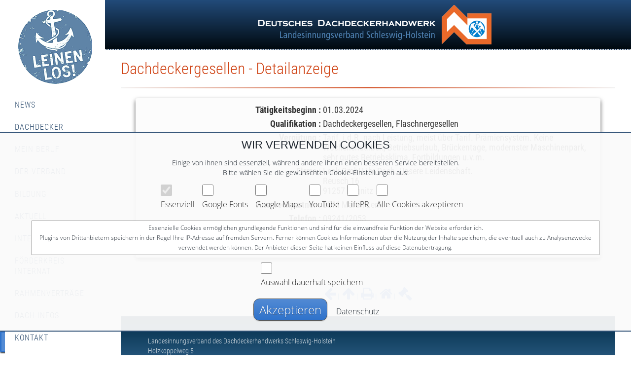

--- FILE ---
content_type: text/html
request_url: https://www.dachdecker-sh.de/index.php?hkpin=&ukpin=&action=55&id=1187&liv=02&anid=&livtxt=LIV%20Bayern
body_size: 3423
content:

<!DOCTYPE html>
<html>
<head>
<meta charset="utf-8">
<meta name="viewport" content="width=device-width, initial-scale=1">
<meta name="generator" content="interatmedia gmbh & co. kg">
<meta name="author" content="interatmedia gmbh & co. kg">
<meta name="publisher" content="interatmedia gmbh & co. kg - http://www.interatmedia.de">
<meta name="keywords" content="dachdecker,  dachdeckerhandwerk, landesinnungsverband, schleswig-holstein, kiel, handwerk, Verband, Handwerk, Steildach, Flachdach, Metall, Abdichtung, Reet, Begr�nung, Solar, Photovoltaik, Fassade, Holzbau, Trockenbau, Regeln, Bauwerksabdichtung, Umwelt, Dach, Wand, Abdichtungstechnik">
<meta name="description" content="Landesinnungsverband des Dachdeckerhandwerks Schleswig-Holstein">
<meta name="company" content="Landesinnungsverband des Dachdeckerhandwerks Schleswig-Holstein">
<meta name="page-topic" content="Wirtschaft">
<meta name="reply-to" content="sumamail@web.de">
<meta name="language" content="deutsch">
<meta name="distribution" content="global">
<meta name="robots" content="index, follow, all">
<meta name="revisit-after" content="30">

<meta name="geo.placename" content="Holzkoppelweg 5, 24118 Kiel, Deutschland" />
<meta name="geo.position" content="54.3349000;10.1123400" />
<meta name="geo.region" content="DE-Schleswig-Holstein" />
<meta name="ICBM" content="54.3349000, 10.1123400" />

<meta name="apple-mobile-web-app-title" content="LIV DD SH">
<meta name="mobile-web-app-capable" content="yes">
<meta name="apple-mobile-web-app-capable" content="yes">
<meta name="apple-mobile-web-app-status-bar-style" content="black">

<link rel="canonical" href='http://www.dachdecker-sh.de/index.php?hkpin=&ukpin=&action=55&id=1187&liv=02&anid=&livtxt=LIV%20Bayern' />

<title>Landesinnungsverband des Dachdeckerhandwerks Schleswig-Holstein</title>

<link rel="stylesheet" href="font-awesome/css/font-awesome.min.css">
<link href="css/fonts.css" rel="stylesheet" type="text/css" />
<link href="css/iam_cookie.css" rel="stylesheet" type="text/css" />
<link href="css/lity.min.css" rel="stylesheet" type="text/css"/>

<link rel="stylesheet" type="text/css" href="css/normalize.css">
<link rel="stylesheet" type="text/css" href="css/webflow.css">
<link rel="stylesheet" type="text/css" href="css/ddsh_v01.webflow.css">
<link rel="stylesheet" type="text/css" href="css/style.css">
<link rel="stylesheet" type="text/css" href="css/iamstyle.css">

<script src="js/libs/modernizr.min.js"></script>

<link rel="shortcut icon" href="favicon.ico" />
<link rel="icon" href="favicon.ico" type="image/ico" />
<link rel="shortcut icon" href="favicon.ico" type="image/x-icon" />

<link rel="apple-touch-icon-precomposed" sizes="114x114" href="apple-touch-icon-114x114.png" />
<link rel="apple-touch-icon-precomposed" sizes="72x72" href="apple-touch-icon-72x72.png" />
<link rel="apple-touch-icon-precomposed" href="apple-touch-icon-57x57.png" />
<link rel="apple-touch-icon" href="apple-touch-icon.png" />

</head>
<body><a name="top"></a>
  <div class="w-row">
    <div class="w-col w-col-2 w-col-stack">

                <div>

        <div class="blank">
        <br />
        &nbsp;&nbsp;&nbsp;&nbsp;&nbsp;&nbsp;&nbsp;&nbsp;&nbsp;<a href="index.html"><img src="but_leinenlos.png" title="Startseite anzeigen" /></a>
        <br /><br />
        </div>

        <div class="affix">
                    <div class="navbar span3">
                        <div class="navbar-inner">
                            <a class="btn btn-navbar" data-target=".nav-collapse" data-toggle="collapse">
                                <i class="icon-reorder"></i>
                            </a>

                            <nav class="nav-collapse collapse">

                                <ul class="nav">
                                 <li class="nav-home active"><a href="news.html" title="NEWS">NEWS</a></li><li class="nav-home active"><a href="dachdecker.html" title="DACHDECKER">DACHDECKER</a></li><li class="nav-home active"><a href="mein_beruf.html" title="MEIN BERUF">MEIN BERUF</a></li><li class="nav-home active"><a href="der_verband.html" title="DER VERBAND">DER VERBAND</a></li><li class="nav-home active"><a href="bildung.html" title="BILDUNG">BILDUNG</a></li><li class="nav-home active"><a href="aktuell.html" title="Aktuell">Aktuell</a></li><li class="nav-home active"><a href="internat.html" title="INTERNAT">INTERNAT</a></li><li class="nav-home active"><a href="foerderkreis_internat.html" title="FÖRDERKREIS INTERNAT">FÖRDERKREIS INTERNAT</a></li><li class="nav-home active"><a href="rahmenvertraege.html" title="RAHMENVERTRÄGE">RAHMENVERTRÄGE</a></li><li class="nav-home active"><a href="dach_infos.html" title="DACH-INFOS">DACH-INFOS</a></li><li class="nav-home active"><a href="kontakt.html" title="KONTAKT">KONTAKT</a></li><li class="nav-home active"><a href="impressum.html" title="IMPRESSUM">IMPRESSUM</a></li><li class="nav-home active"><a href="datenschutz.html" title="DATENSCHUTZ">DATENSCHUTZ</a></li>                                </ul>

                            </nav>
                        </div><!-- /navbar-inner -->
                    </div><!-- /navbar -->

                </div><!-- /affix -->




        </div>

    </div>

    <div class="w-col w-col-10 w-col-stack col_head">
      <div class="w-row">
         <div class="logo2"><img src="images/logo.png" alt="54e641396ffaedc320c1c101_logo.png"></div>
      </div>
      <div class="w-row">
                   <div style="width: 94%; margin: auto;"><h2>Dachdeckergesellen - Detailanzeige</h2><hr class="style1"></hr></div><div style="width: 94%; margin: auto;"><div class="bildrahmen2 boxwrapper"><div class="table" style="width: 100%;">
                    <div class="row" style="width: 100%;">
                        <div class="column" style="width: 40%; text-align: right;"><strong>T&auml;tigkeitsbeginn :</strong></div>
                        <div class="column">01.03.2024</div>
                   </div>
                    <div class="row">
                        <div class="column" style="width: 40%; text-align: right;"><strong>Qualifikation :</strong></div>
                        <div class="column">Dachdeckergesellen, Flaschnergesellen</div>
                   </div>
                    <div class="row">
                        <div class="column" style="width: 40%; text-align: right;"><strong>Verg&uuml;tung :</strong></div>
                        <div class="column">Tarif, i.d.R. nach Leistung, meist über Tarif. Prämiensystem. Keine Wochenendarbeit, Betriebsurlaub, Brückentage, modernster Maschinenpark, sehr gutes Betriebsklima, Fortbildungen u.v.m.</div>
                   </div>
                    <div class="row">
                        <div class="column" style="width: 40%; text-align: right;"><strong>Firma :</strong></div>
                        <div class="column">Lenk GmbH Ihr Dach. Unsere Leidenschaft. <br />
Reusch 16<br />
91257 Pegnitz</div>
                   </div>
                    <div class="row">
                        <div class="column" style="width: 40%; text-align: right;"><strong>Ansprechpartner :</strong></div>
                        <div class="column">DDM Martin Lenk</div>
                   </div>
                    <div class="row">
                        <div class="column" style="width: 40%; text-align: right;"><strong>Telefon :</strong></div>
                        <div class="column">09241/2053</div>
                   </div>
                    <div class="row">
                        <div class="column" style="width: 40%; text-align: right;"><strong>Bundesland :</strong></div>
                        <div class="column">Bayern          </div>
                   </div>
          </div></div><br />
<!-- END CONTENT -->
<p style="text-align: center; color: #528AD3;">
<br /><br />
       <a href="javascript:history.back();" title="zur&uuml;ck"><i class="fa fa-arrow-left fa-2x" style="color: #528AD3;"></i></a>&nbsp;|&nbsp;
       <a href="#top" title="Seitenanfang"><i class="fa fa-arrow-up fa-2x" style="color: #528AD3;"></i></a>&nbsp;|&nbsp;
       <a href="javascript:window.print();" title="Seite drucken"><i class="fa fa-print fa-2x" style="color: #528AD3;"></i></a>&nbsp;|&nbsp;
       <a href="index.html" title="Startseite"><i class="fa fa-home fa-2x" style="color: #528AD3;"></i></a>&nbsp;|&nbsp;
       <a href="impressum.html" title="Impressum"><i class="fa fa-gavel fa-2x" style="color: #528AD3;"></i></a>
<br /><br />
</p>

          <div class="w-section footer">
            <div class="w-row">
              <div class="w-col w-col-6 w-col-small-6">
                <div class="address">Landesinnungsverband des Dachdeckerhandwerks&nbsp;Schleswig-Holstein
                  <br>Holzkoppelweg 5
                  <br>24118 Kiel
                  <br>
                  <br>Tel. 04 31 / 54 776-0
                  <br>Fax 04 31 / 54 776-66
                  <br>E-Mail: info@dachdecker-sh.de</div>
              </div>
              <div class="w-col w-col-6 w-col-small-6">
                <div class="w-widget w-widget-facebook fb">
                  </div>
              </div>
            </div>
          </div>
        </div>
      </div>


          <ul id=testmenu>
           <li><a href="#top"><i class="fa fa-arrow-circle-up fa-2x" title="Seitenanfang"></i></a>
          </ul>


        <form action="index.php" name="cookieform" method="post" enctype="multipart/form-data">
        <input type="hidden" name="goto" value="/index.php?hkpin=&ukpin=&action=55&id=1187&liv=02&anid=&livtxt=LIV%20Bayern">
  <div class="containerfoot">
    <div class="widget" data-ix="widg">
      <span class="titcookie">WIR VERWENDEN COOKIES</span>
      <br>
      <div id="contwidth">
        <span id="headcookie">Einige von ihnen sind essenziell, w&auml;hrend andere Ihnen einen besseren Service bereitstellen.<br />Bitte w&auml;hlen Sie die gew&uuml;nschten Cookie-Einstellungen aus:</span>
        <ul>
        <li><input type="checkbox" name="CookieEssenziell" value="1" checked disabled> Essenziell</li>
        <li><input type="checkbox" name="CookieGoogleF" value="1"> Google Fonts</li>
        <li><input type="checkbox" name="CookieGoogleM" value="1"> Google Maps</li>
        <li><input type="checkbox" name="CookieYouTube" value="1"> YouTube</li>
        <li><input type="checkbox" name="CookieLifePr" value="1"> LifePR</li>
        <li><input type="checkbox" name="CookieSaveAll" value="1"> Alle Cookies akzeptieren</li>
        </ul>
        <div id="containerfoot-infobox">Essenzielle Cookies erm&ouml;glichen grundlegende Funktionen und sind f&uuml;r die einwandfreie Funktion der Website erforderlich.<br>Plugins von Drittanbietern speichern in der Regel Ihre IP-Adresse auf fremden Servern. Ferner k&ouml;nnen Cookies Informationen &uuml;ber die Nutzung der Inhalte speichern, die eventuell auch zu Analysenzwecke verwendet werden k&ouml;nnen. Der Anbieter dieser Seite hat keinen Einfluss auf diese Daten&uuml;bertragung.</div>
        <ul>
        <li><input type="checkbox" name="CookieSave" value="1"> Auswahl dauerhaft speichern</li>
        </ul>
         <input name="Akzeptieren" type="submit" value="Akzeptieren" class="button.totop" style="padding: 5px; font-size: 24px; width: 150px;">&nbsp;&nbsp;&nbsp;&nbsp;<a href="datenschutz.html" target="_blank">Datenschutz</a>
         <div>&nbsp;</div>
      </div>
    </div>
  </div>
        </form>
  <script src="js/iam_cookie.js" type="text/javascript"></script>

  <script src="js/jquery.min.js"></script>
  <script src="js/lity.min.js"></script>
  <script src="js/webflow.js" type="text/javascript"></script>
  <!-- [if lte IE 9]><script src="js/placeholders.min.js"></script><![endif] -->
  <script src="bootstrap/js/bootstrap.min.js"></script>

   <script async type="text/javascript" src="https://userlike-cdn-widgets.s3-eu-west-1.amazonaws.com/c4d6ad530b77462d872f51bc42ca3343f7d970f2106e4cd7a4d835db9b4b9fcf.js"></script>

</body>
</html>

--- FILE ---
content_type: text/css
request_url: https://www.dachdecker-sh.de/css/iam_cookie.css
body_size: 738
content:
.widget {
  position: static;
  left: 0%;
  top: auto;
  right: 0%;
  bottom: 0%;
  margin-bottom: 10px;
  display: block;
  width: 100%;
  height: auto;
  padding: 0px;
  -webkit-box-pack: center;
  -webkit-justify-content: center;
  -ms-flex-pack: center;
  justify-content: center;
  -webkit-box-align: end;
  -webkit-align-items: flex-end;
  -ms-flex-align: end;
  align-items: flex-end;
  background-color: rgba(250, 250, 250, 0.94);
  text-align: center;
  color: #1c242d;;
  z-index: 100001;
  font-family: 'Open sans', sans-serif;
  font-size: 16px;
  font-weight: 100;
  border-top: 2px solid;
  border-bottom: 2px solid;
  border-color: #315277;
}


.containerfoot {
  position: fixed;
  left: 0%;
  top: auto;
  right: 0%;
  bottom: 0%;
  display: -webkit-box;
  display: -webkit-flex;
  display: -ms-flexbox;
  display: flex;
  width: 100%;
  height: 1px;
  -webkit-box-orient: horizontal;
  -webkit-box-direction: normal;
  -webkit-flex-direction: row;
  -ms-flex-direction: row;
  flex-direction: row;
  -webkit-box-pack: center;
  -webkit-justify-content: center;
  -ms-flex-pack: center;
  justify-content: center;
  -webkit-box-align: end;
  -webkit-align-items: flex-end;
  -ms-flex-align: end;
  align-items: flex-end;
  text-align: center;
  color: #1c242d;
  z-index: 10000;
  font-family: 'Roboto', sans-serif;
  font-size: 14px;
}

.containerfoot ul {
    display: flex;
    flex-flow: wrap;
    justify-content: center;
    list-style: none;
    margin: .9375em 0;
    padding: 0px;
    color: #222;
}
.containerfoot li {
    color: inherit;
    font-family: inherit;
    list-style: inherit;
    margin: 0 .9375em .375em 0;
    font-weight: 300;
    color: #222;
}
.containerfoot a  {
  color: #1c242d;
}

#containerfoot-infobox  {
  border: 1px solid;
  border-color: #888;
  background-color: #fff;
  color: #1c242d;
  padding: 4px;
  font-size: 12px;
  margin: 0 auto;
  width: 90%;
}

.containerfoot p  {
  font-size: 12px;
}

#contwidth {
 width:100%;
 margin: 0 auto;
}

[type="checkbox"]
{
    vertical-align: middle;
    margin-bottom: 5px;
    width:23px;
    height:23px;
    padding:0px;
}

.form-submit-button {
     background: #0066A2;
     color: white;
     border-style: outset;
     border-color: #0066A2;
     height: 50px;
     width: 100px;
     font-family: 'Roboto', sans-serif;
     font: bold 15px arial, sans-serif;
     text-shadow:none;
}

.titcookie {
  font-family: 'Roboto', sans-serif;
  color: #1c242d;
  font-size: 22px;
  line-height: 50px;
  font-style: normal;
  font-weight: 400;
  text-transform: uppercase;
  text-align: center;
}

#headcookie {
  font-size: 14px;
  line-height: 14px;
  font-weight: 300;
  color: #1c242d;
}

html.w-mod-js *[data-ix="widg"] {
  opacity: 0;
  -webkit-transform: translate(0px, 100%);
  -ms-transform: translate(0px, 100%);
  transform: translate(0px, 100%);
}

@media screen and (max-width: 767px) {

.widget {
  font-size: 12px;
  width: 500px;
}

.titcookie {
  font-size: 16px;
  line-height: 40px;
}

#headcookie {
  font-size: 12px;
  line-height: 16px;
}

#containerfoot-infobox  {
  font-size: 10px;
  line-height: 12px;
}

#containerfoot-infobox  {
  padding: 4px;
  font-size: 12px;
}

#contwidth {
 margin: 0 auto;
}

}

--- FILE ---
content_type: text/css
request_url: https://www.dachdecker-sh.de/css/ddsh_v01.webflow.css
body_size: 2649
content:
body {
  height: 200px;
  font-family: 'Roboto Condensed', sans-serif;
  color: #333;
  font-size: 14px;
  line-height: 20px;
}
p {
  margin-bottom: 5px;
}
.button {
  display: inline-block;
  padding: 4px 15px;
  background-color: black;
  color: white;
  text-align: center;
  text-decoration: none;
}
.button.totop {
  padding-top: 15px;
  padding-bottom: 15px;
  border-radius: 30px;
  background-color: transparent;
  background-image: -webkit-linear-gradient(#d5441a, #8f1f00);
  background-image: linear-gradient(#d5441a, #8f1f00);
  -webkit-transition: all 1000ms ease;
  transition: all 1000ms ease;
  font-family:'Fontawesome webfont', sans-serif;
  color: rgba(255, 255, 255, 0.6);
  font-size: 32px;
  text-align: right;
}
.button.totop:hover {
  -webkit-transform: scale(1.25);
  -ms-transform: scale(1.25);
  transform: scale(1.25);
}

.button.totop1 {
  padding-top: 11px;
  padding-bottom: 11px;
  border-radius: 26px;
  background-color: transparent;
  background-image: -webkit-linear-gradient(#d5441a, #8f1f00);
  background-image: linear-gradient(#d5441a, #8f1f00);
  -webkit-transition: all 1000ms ease;
  transition: all 1000ms ease;
  font-family:'Fontawesome webfont', sans-serif;
  color: rgba(255, 255, 255, 0.6);
  font-size: 24px;
  text-align: right;
}
.button.totop1:hover {
  -webkit-transform: scale(1.25);
  -ms-transform: scale(1.25);
  transform: scale(1.25);
}

.button.totop2 {
  padding-top: 8px;
  padding-bottom: 8px;
  border-radius: 20px;
  background-color: transparent;
  background-image: -webkit-linear-gradient(#d5441a, #8f1f00);
  background-image: linear-gradient(#d5441a, #8f1f00);
  -webkit-transition: all 1000ms ease;
  transition: all 1000ms ease;
  font-family:'Fontawesome webfont', sans-serif;
  color: rgba(255, 255, 255, 0.6);
  font-size: 18px;
  text-align: right;
  text-decoration: none;
}

.button.totop2 a {
  text-decoration: none;
}

.button {
  display: inline-block;
  padding: 4px 15px;
  background-color: black;
  color: white;
  text-align: center;
  text-decoration: none;
}
.button.but_news {
  margin-top: 25px;
  margin-right: auto;
  margin-left: auto;
  padding: 16px 40px;
  border: 2px solid #0d4169;
  border-radius: 3px;
  background-color: transparent;
  -webkit-transition: all 500ms ease;
  transition: all 500ms ease;
  font-family:'Roboto Condensed', sans-serif;
  color: #9cc2e6;
  font-size: 14px;
  font-weight: 300;
  text-align: left;
  letter-spacing: 5px;
}
.button.but_news:hover {
  margin-top: 23px;
  padding-top: 16px;
  background-color: rgba(80, 132, 182, 0.2);
  -webkit-transform: scale(1.05);
  -ms-transform: scale(1.05);
  transform: scale(1.05);
  font-weight: 700;
}
.col_right {
  position: absolute;
  display: inline-block;
  overflow-x: visible;
  overflow-y: visible;
  height: 430px;
  padding-left: 0px;
  background-color: transparent;
  background-image: -webkit-linear-gradient(#224b7a, #00090f);
  background-image: linear-gradient(#224b7a, #00090f);
}
.slider_left {
  height: 500px;
}
.slider_left.slide1 {
  background-image: url('../images/slide1.jpg');
  background-size: cover;
}
.slide2 {
  background-image: url('../images/slide2.jpg');
  background-size: cover;
}
.slider_h1 {
  margin-top: 85px;
  font-family:'Roboto Condensed', sans-serif;
  color: rgba(255, 255, 255, 0.74);
  font-size: 81px;
  text-align: center;
}
.slider_h1.slider_h1sm {
  font-family:'Roboto Condensed', sans-serif;
  font-size: 56px;
}
.slider_bot {
  margin-top: 100px;
}
.slide3 {
  background-image: url('../images/slide3.jpg');
  background-size: cover;
}
.slide4 {
  background-image: url('../images/slide4.jpg');
  background-size: cover;
}
.slide5 {
  background-image: url('../images/slide5.jpg');
  background-size: cover;
}
.slide6 {
  background-image: url('../images/slide6.jpg');
  background-size: cover;
}
.slide9 {
  background-image: url('../images/slide7.jpg');
  background-size: cover;
}
.slide10 {
  background-image: url('../images/slide8.jpg');
  background-size: cover;
}
.slide11 {
  background-image: url('../images/slide9.jpg');
  background-size: cover;
}
.slide12 {
  background-image: url('../images/slide10.jpg');
  background-size: cover;
}
.pics_stripe {
  height: 140px;
  background-color: #224b7a;
}
.col_head {
  padding-right: 0px;
  padding-left: 0px;
}
.arrow_more {
  position: absolute;
  display: inline-block;
  overflow-x: visible;
  overflow-y: visible;
  width: 100%;
  height: 70px;
  min-width: 65px;
  margin-top: 430px;
  border-top: 1px solid #002c47;
  background-color: #00090f;
}
.button_up {
  height: 70px;
  margin-right: auto;
  margin-left: auto;
  padding-top: 20px;
  padding-bottom: 20px;
  border-right: 2px solid #002c47;
  border-left: 2px solid #002c47;
  text-align: center;
}
.button_up1 {
  height: 70px;
  margin-right: auto;
  margin-left: auto;
  padding-top: 6px;
  padding-bottom: 20px;
  border-right: 2px solid #002c47;
  border-left: 2px solid #002c47;
  text-align: center;
}
.button_up.left {
  height: 65px;
  border-right-width: 1px;
}
.button_up.right {
  height: 65px;
  border-left-width: 1px;
}
.but_up {
  padding-top: 0px;
  padding-bottom: 0px;
}
.news {
  margin-top: 0px;
  margin-bottom: 0px;
  padding-top: 15px;
  padding-right: 10%;
  padding-left: 10%;
  font-family:'Roboto Condensed', sans-serif;
  color: white;
  font-size: 18px;
  line-height: 25px;
  font-weight: 300;
}
.date {
  margin-top: 15px;
  padding-top: 15px;
  padding-left: 10%;
  font-family:'Roboto Condensed', sans-serif;
  color: #5084b6;
  font-size: 15px;
  font-weight: 300;
}
.row_arrow {
  height: 50px;
}
.div_but {
  padding-left: 10%;
  text-align: left;
}
.logo {
  margin-bottom: 0px;
  padding-top: 10px;
  padding-bottom: 10px;
  border-bottom: 1px dashed #5084b6;
  background-color: rgba(255, 255, 255, 0.09);
  text-align: center;
}

.logo2 {
  margin-bottom: 0px;
  padding-top: 10px;
  padding-bottom: 10px;
  border-bottom: 1px dashed #ffffff;
  text-align: center;
  background-color: rgba(255, 255, 255, 0.09);
  background-image: -webkit-linear-gradient(#224b7a, #00090f);
  background-image: linear-gradient(#224b7a, #00090f);
}

.kontakt {
  margin-top: 18px;
  margin-left: 28px;
  color: white;
}
.startbut1 {
  position: static;
  display: block;
  overflow-x: visible;
  overflow-y: visible;
  margin-top: 0px;
  padding-top: 0px;
  padding-bottom: 0px;
  background-image: url('../images/betriebssuche.jpg');
  background-size: cover;
  text-align: center;
}
.startbut1.starbut2 {
  padding-top: 40px;
  text-align: center;
}
.startbut1.startbut2 {
  display: block;
  overflow-x: visible;
  overflow-y: visible;
  padding-top: 39px;
  opacity: 1;
  -webkit-transition: all 500ms ease;
  transition: all 500ms ease;
  text-align: center;
}
.startbut1.startbut2:hover {
  opacity: 0.2;
}
.img_startbut1 {
  position: relative;
  display: inline-block;
  margin-right: 0px;
  padding-right: 0px;
  padding-left: 0px;
  opacity: 0.6;
  -webkit-transition: all 500ms ease;
  transition: all 500ms ease;
  text-align: center;
}
.img_startbut1:hover {
  margin-bottom: 0px;
  padding-bottom: 0px;
  opacity: 0.2;
  -webkit-transform: scale(1.05);
  -ms-transform: scale(1.05);
  transform: scale(1.05);
}
.img_startbut1._1a {
  position: relative;
  opacity: 0.5;
}
.title_start1 {
  left: 1px;
  right: 1px;
  margin-top: -156px;
  padding-left: 71px;
  font-family:'Roboto Condensed', sans-serif;
  color: white;
  font-size: 25px;
  font-weight: 300;
  letter-spacing: 3px;
}
.title_pic {
  position: relative;
  left: 1px;
  top: 111px;
  bottom: 0px;
  z-index: 1;
  display: block;
  margin-top: 0px;
  clear: none;
  font-family:'Roboto Condensed', sans-serif;
  color: white;
  font-size: 26px;
  font-weight: 400;
  text-transform: uppercase;
  list-style-type: none;
}
.title_pic.pic_first {
  top: 108px;
  font-family:'Roboto Condensed', sans-serif;
  color: white;
  font-weight: 300;
  letter-spacing: 4px;
  text-transform: uppercase;
}
.title_pic.pic_first.pic_second {
  z-index: 0;
  color: white;
}
.title_pic.pic_first.pic_title2 {
  top: 0px;
}
.title_pic.titlepic2 {
  top: -130px;
  bottom: 0px;
  font-weight: 300;
  letter-spacing: 3px;
}
.pic_subtitle {
  position: static;
  bottom: 79px;
  margin-bottom: 0px;
  padding-top: 20px;
  border-top: 0px none white;
  font-family:'Roboto Condensed', sans-serif;
  color: rgba(255, 255, 255, 0.8);
  font-weight: 300;
  text-align: center;
  letter-spacing: 3px;
  text-transform: uppercase;
}
.pic_subtitle.secondsub {
  bottom: 124px;
}
.betriebssuche {
  padding-top: 20px;
  padding-bottom: 20px;
  border-radius: 60px 60px 0px 0px;
  opacity: 0.7;
  -webkit-transition: all 500ms ease;
  transition: all 500ms ease;
}
.betriebssuche:hover {
  -webkit-transform: translate(0px, -5px) scale(0.94);
  -ms-transform: translate(0px, -5px) scale(0.94);
  transform: translate(0px, -5px) scale(0.94);
}
.titlepics {
  background-image: -webkit-linear-gradient(#224b7a, #00090f);
  background-image: linear-gradient(#224b7a, #00090f);
}
.row_pic {
  height: 150px;
  background-color: #dedede;
  color: rgba(212, 212, 212, 0.30);
}
.row_pic.bildung {
  height: 210px;
  background-color: rgba(70, 121, 168, 0.49);
}
.pic_subs {
  margin-bottom: 20px;
  font-family:'Roboto Condensed', sans-serif;
  color: rgba(255, 255, 255, 0.70);
  font-size: 14px;
  font-weight: 300;
  text-align: center;
  letter-spacing: 3px;
  text-transform: uppercase;
}
.pic_subs.sub2 {
  color: #1f446f;
}
.zukunft {
  background-color: white;
}
.back_grey {
  height: auto;
  background-color: transparent;
}
.footer {
  height: auto;
  background-image: -webkit-linear-gradient(#002c47, #5084b6);
  background-image: linear-gradient(#002c47, #5084b6);
}
.orange {
  height: 13px;
  background-color: rgba(255, 72, 0, 0.76);
}
.orange.more {
  background-color: #ff4800;
}
.beruf {
  margin-top: 27px;
  font-family:'Roboto Condensed', sans-serif;
  font-size: 20px;
  text-align: center;
}
.beruf.dachdecker {
  font-size: 38px;
}
.beruf.dachdecker.o {
  margin-top: 30px;
  color: rgba(255, 72, 0, 0.8);
  font-size: 50px;
  font-weight: 400;
}
.beruf._2 {
  margin-top: 34px;
}
.row_zukunft {
  background-color: #e6e6e6;
}
.kiel {
  height: 210px;
  background-image: url('../images/kiel.jpg');
  background-size: cover;
}
.headingkiel {
  margin-top: 0px;
  padding-top: 59px;
  font-family:'Roboto Condensed', sans-serif;
  color: #001c2e;
  font-size: 50px;
  font-weight: 300;
}
.headingkiel.hk2 {
  padding-top: 5px;
  padding-left: 364px;
}
.icon1 {
  margin-top: 25px;
  font-family: Arial, 'Helvetica Neue', Helvetica, sans-serif;
  color: #333;
  text-align: center;
}
.icon1.sub {
  margin-top: 26px;
}
.icon2 {
  margin-top: 49px;
  text-align: center;
}
.icon2.sub {
  margin-top: 26px;
}
.icon3 {
  margin-top: 47px;
  opacity: 1;
  -webkit-transform: none;
  -ms-transform: none;
  transform: none;
  text-align: center;
}
.icon3.sub {
  margin-top: 26px;
  -webkit-transform: none;
  -ms-transform: none;
  transform: none;
}
.address {
  padding-top: 40px;
  padding-left: 55px;
  font-family:'Roboto Condensed', sans-serif;
  color: rgba(255, 255, 255, 0.8);
  font-size: 14px;
  font-weight: 300;
}
.fb {
  padding-top: 44px;
  padding-right: 67px;
  text-align: right;
}
.eye {
  opacity: 0.65;
  -webkit-transition: all 600ms ease;
  transition: all 600ms ease;
  color: white;
}
.eye:hover {
  -webkit-transform: scale(1.5) translate(0px, 3px);
  -ms-transform: scale(1.5) translate(0px, 3px);
  transform: scale(1.5) translate(0px, 3px);
}
.partner {
  margin-top: 0px;
  opacity: 0.65;
  -webkit-transform: none;
  -ms-transform: none;
  transform: none;
  -webkit-transition: all 600ms ease;
  transition: all 600ms ease;
  text-align: center;
}
.partner:hover {
  -webkit-transform: scale(1.5) translate(0px, 3px);
  -ms-transform: scale(1.5) translate(0px, 3px);
  transform: scale(1.5) translate(0px, 3px);
}
.key {
  opacity: 0.65;
  -webkit-transition: all 600ms ease;
  transition: all 600ms ease;
}
.key:hover {
  -webkit-transform: scale(1.5) translate(0px, 2px);
  -ms-transform: scale(1.5) translate(0px, 2px);
  transform: scale(1.5) translate(0px, 2px);
}
.home {
  width: 180px;
  margin-top: 40px;
  padding-left: 10px;
  font-family:'Roboto Condensed', sans-serif;
  color: #002c47;
  font-size: 18px;
  line-height: 14px;
  font-weight: 300;
  letter-spacing: 2px;
  text-transform: uppercase;
}
.navbar {
  background-color: white;
}
.icon_home {
  margin-top: 40px;
  padding-top: 16px;
}
.firstnav {
  display: block;
}
.internat {
  background-color: rgba(212, 212, 212, 0.30);
}
.title_bildung {
  padding-top: 20px;
  font-family:'Roboto Condensed', sans-serif;
  color: white;
  font-size: 24px;
  font-weight: 300;
  letter-spacing: 3px;
}
.slidenews {
  background-color: transparent;
  height: auto;
  padding: 30px;
}
@media (max-width: 991px) {
  h2 {
    margin-top: 39px;
    font-size: 29px;
  }
  .button.but_news {
    margin: 10px 0px -3px 10px;
    padding: 4px 20px;
    font-size: 11px;
  }
  .button.but_news:hover {
    margin-top: 4px;
    padding-top: 8px;
    -webkit-transform: scale(1.02);
    -ms-transform: scale(1.02);
    transform: scale(1.02);
  }
  .col_right {
    height: 250px;
  }
  .slider_left {
    height: 250px;
  }
  .slider_h1 {
    margin-top: 21px;
    font-size: 48px;
  }
  .slider_h1.slider_h1sm {
    font-size: 40px;
  }
  .slider_bot {
    margin-top: 19px;
  }
  .arrow_more {
    display:none;
  }
  .button_up.left {
    height: 45px;
  }
  .button_up.right {
    height: 44px;
  }
  .news {
    padding-top: 0px;
    padding-left: 8%;
    padding-right: 8%;
    font-size: 12px;
    line-height: 17px;
  }
  .date {
   display:none;
  }
  .row_arrow {
    height: 0px;
  }
  .div_but {
    padding-left: 5%;
  }
  .pic_subtitle {
    font-size: 21px;
  }
  .row_pic {
    height: 120px;
  }
  .pic_subs {
    font-size: 11px;
    letter-spacing: 1px;
  }
  .beruf {
    margin-top: 10px;
    font-size: 15px;
  }
  .beruf.dachdecker {
    margin-top: 3px;
    font-size: 25px;
  }
  .beruf.dachdecker.o {
    margin-top: 1px;
    font-size: 23px;
  }
  .beruf._2 {
    margin-top: 10px;
  }
  .headingkiel {
    margin-top: 0px;
    padding-top: 57px;
    font-size: 30px;
  }
  .headingkiel.hk2 {
    padding-left: 221px;
  }
  .icon1 {
    margin-top: 15px;
  }
  .icon2 {
    margin-top: 29px;
  }
  .icon3 {
    margin-top: 27px;
    -webkit-transform: none;
    -ms-transform: none;
    transform: none;
  }
  .address {
    padding-top: 17px;
    padding-left: 21px;
  }
  .fb {
    padding-top: 23px;
  }
  .partner {
    -webkit-transform: none;
    -ms-transform: none;
    transform: none;
  }
}
@media (max-width: 767px) {
  h2 {
    margin-top: 52px;
  }
  .button.but_news {
    margin-top: 10px;
    padding: 8px 20px;
    font-size: 12px;
  }
  .col_right {
    position: static;
    height: auto;
  }
  .slider_left {
    height: 300px;
  }
  .slider_h1 {
    margin-top: 52px;
  }
  .slider_h1.slider_h1sm {
    margin-top: 38px;
    font-size: 54px;
  }
  .slider_bot {
    margin-top: 34px;
  }
  .pics_stripe {
    position: static;
  }
  .arrow_more {
    display:none;
  }
  .button_up.left {
    position: static;
    height: 42px;
    margin-right: 0px;
    margin-left: 0px;
  }
  .button_up.right {
    position: static;
    height: 50px;
    margin-right: 0px;
    margin-left: 0px;
  }
  .news {
    padding-top: 15px;
    font-size: 15px;
    line-height: 20px;
  }
  .date {
    margin-top: -1px;
    padding-left: 10px;
    font-size: 14px;
  }
  .row_arrow {
    display: block;
    list-style-type: none;
  }
  .div_but {
    margin-bottom: 16px;
  }
  .row_pic {
    height: auto;
  }
  .row_pic.bildung {
    height: 629px;
  }
  .beruf.dachdecker.o {
    margin-bottom: 39px;
  }
  .headingkiel {
    padding-left: 91px;
    font-size: 31px;
  }
  .headingkiel.hk2 {
    margin-top: 32px;
    padding-left: 87px;
  }
  .icon1 {
    margin-top: 30px;
  }
  .icon2 {
    margin-top: 10px;
  }
  .icon3 {
    margin-top: 10px;
    padding-bottom: 10px;
    -webkit-transform: none;
    -ms-transform: none;
    transform: none;
  }
  .address {
    padding-top: 22px;
    text-align: left;
  }
  .fb {
    padding-top: 24px;
    padding-right: 0px;
    text-align: center;
  }
}
@media (max-width: 479px) {
  h2 {
    margin-top: 27px;
    font-size: 22px;
  }
  .button.but_news {
    padding: 4px 10px;
    font-size: 10px;
  }
  .col_right {
    position: static;
    height: auto;
    padding-bottom: 10px;
  }
  .slider_left {
    height: 222px;
  }
  .slider_h1 {
    margin-top: 21px;
    font-size: 43px;
  }
  .slider_h1.slider_h1sm {
    margin-top: 26px;
    font-size: 27px;
  }
  .slider_bot {
    margin-top: 17px;
  }
  .arrow_more {
    height: 50px;
    margin-top: 210px;
  }
  .button_up.left {
    height: 40px;
  }
  .button_up.right {
    height: 40px;
  }
  .news {
    font-size: 13px;
    line-height: 16px;
  }
  .date {
    margin-top: 0px;
    padding-left: 10px;
  }
  .row_arrow {
    height: 40px;
  }
  .pic_subtitle {
    font-size: 21px;
  }
  .row_pic {
    height: auto;
  }
  .pic_subs {
    font-size: 11px;
  }
  .beruf {
    margin-top: 13px;
    font-size: 19px;
  }
  .beruf.dachdecker.o {
    margin-top: 17px;
    margin-bottom: 23px;
  }
  .beruf._2 {
    margin-top: 24px;
    margin-bottom: 0px;
  }
  .kiel {
    opacity: 0.99;
  }
  .headingkiel {
    margin-top: 0px;
    padding-top: 12px;
    color: #00090f;
    font-size: 22px;
  }
  .headingkiel.hk2 {
    padding-top: 12px;
    padding-left: 10px;
    font-size: 30px;
    font-weight: 400;
  }
  .col1 {
    height: 40px;
  }
  .icon1 {
    margin-top: 20px;
  }
  .icon3 {
    -webkit-transform: none;
    -ms-transform: none;
    transform: none;
  }
  .fb {
    padding-top: 30px;
    padding-bottom: 11px;
  }
}

--- FILE ---
content_type: text/css
request_url: https://www.dachdecker-sh.de/css/iamstyle.css
body_size: 3105
content:
/*!
 * IAM Anpassungen
*/

#tdl { text-align: left;}
#tdr { text-align: right;}
#tdc { text-align: center;}

.tdl { text-align: left;}
.tdr { text-align: right;}
.tdc { text-align: center;}

#tgb { font-weight: bold; color: green; }
#trb { font-weight: bold; color: red; }

/* Info Boxen */

.symbol {
    font-size: 1.2em;
    font-family: Times New Roman;
    border-radius: 1em;
    padding: .1em .6em .1em .6em;
    font-weight: bolder;
    color: white;
    background-color: #4E5A56;
}

.icon-info { background-color: #3229CF; }
.icon-error { background: #e64943; font-family: Consolas; }
.icon-tick { background: #13c823; }
.icon-excl { background: #ffd54b; color: black; }

.icon-info:before { content: 'i'; }
.icon-error:before { content: 'X'; }
.icon-tick:before { content: '\002713'; }
.icon-excl:before { content: '!'; }

.notify {
    background-color:#e3f7fc;
    color:#555;
    border:.1em solid;
    border-color: #8ed9f6;
    border-radius:10px;
    font-family: 'Roboto Condensed', sans-serif;
    font-size: 24px;
    font-weight: 400;
    padding:10px 10px 10px 10px;
    margin:10px;
    cursor: default;
}

.notify-yellow { background: #fff8c4; border-color: #f7deae; }
.notify-red { background: #ffecec; border-color: #fad9d7; }
.notify-green { background: #e9ffd9; border-color: #D1FAB6; }

.document {
  text-align: center;
}

.wrapper_inside{
        clear: both;
        margin: auto;
}

.wrapper_inside_in{
        font-family: 'Roboto Condensed', sans-serif;
        font-size: 1.1em;
        margin: auto;
        width:96%;
        padding: 2% 5% 5% 5%;
        text-align: justify;
        color: #7F7F7F;

}

.content_all_in2 {
    float: left;
    width: 250px;
    height: 210px;
    padding-top: 15px;
    margin: 20px 25px 20px 0;
    text-align: left;
        font-family: 'Roboto Condensed', sans-serif;
        font-size: 1.0em;
    background-color: rgba(127,125,124,0.3);
   -webkit-border-radius: 4px;
        -khtml-border-radius: 4px;
        -moz-border-radius: 4px;
        border-radius: 4px;
        -webkit-box-shadow: 0px 4px 8px rgba(0,0,0,0.6);
        -khtml-box-shadow: 0px 4px 8px rgba(0,0,0,0.6);
        -moz-box-shadow: 0px 4px 8px rgba(0,0,0,0.6);
        box-shadow: 0px 4px 8px rgba(0,0,0,0.6);

}

/* Ab hier css fuer die templates */

             label {
                 margin-right: 0.5em;
                 float: left;
                 width: 22em;
                 padding-top: 0.2em;
                 text-align: right;
                 font: 'Roboto Condensed', sans-serif;
                 font-size: 1.4em;
                 font-weight: 400;
             }
             input, textarea, select {
                 display: block;
                 margin-bottom: 0.8em;
                 border: 1px solid #000;
                 padding: 0.1em;
                 width: 30em;
                 font: 'Roboto Condensed', sans-serif;
                 font-size: 1.4em;
                 border-radius: .2em;
             }

input[type=button],input[type=submit],input[type=reset] {
        clear: both;
        display: inline-block;
        zoom: 1; /* zoom and *display = ie7 hack for display:inline-block */
        *display: inline;
        vertical-align: baseline;
        margin: 0 2px;
        outline: none;
        cursor: pointer;
        text-align: center;
        font: 'Roboto Condensed', sans-serif;
        font-size: 1.2em;
        padding: .5em 2em .55em;
        text-shadow: 0 1px 1px rgba(0,0,0,.3);
        -webkit-border-radius: .5em;
        -moz-border-radius: .5em;
        border-radius: .5em;
        -webkit-box-shadow: 0 1px 2px rgba(0,0,0,.2);
        -moz-box-shadow: 0 1px 2px rgba(0,0,0,.2);
        box-shadow: 0 1px 2px rgba(0,0,0,.2);
        color: #ffffff;
        border: solid 1px #555;
        background: #7AACE9;
        background: -webkit-gradient(linear, left top, left bottom, from(#538BD4), to(#2E72CB));
        background: -moz-linear-gradient(top,  #538BD4,  #2E72CB);
        filter:  progid:DXImageTransform.Microsoft.gradient(startColorstr='#538BD4', endColorstr='#2E72CB');
        padding: .4em 1.5em .42em;

}

input[type=button]:hover,
input[type=button]:focus,
input[type=submit]:hover,
input[type=submit]:focus,
input[type=reset]:hover,
input[type=reset]:focus
 {
        background: #616161;
        background: -webkit-gradient(linear, left top, left bottom, from(#757575), to(#4b4b4b));
        background: -moz-linear-gradient(top,  #757575,  #4b4b4b);
        filter:  progid:DXImageTransform.Microsoft.gradient(startColorstr='#757575', endColorstr='#4b4b4b');
        padding: .4em 1.5em .42em;
        font-size: 1.2em;
}
input[type=button]:active,
input[type=button]:active,
input[type=submit]:active,
input[type=submit]:active,
input[type=reset]:active,
input[type=reset]:active
 {
        position: relative;
        top: 1px;
        color: #afafaf;
        background: -webkit-gradient(linear, left top, left bottom, from(#2E72CB), to(#888));
        background: -moz-linear-gradient(top,  #2E72CB,  #888);
        filter:  progid:DXImageTransform.Microsoft.gradient(startColorstr='#2E72CB', endColorstr='#888888');
        padding: .4em 1.5em .42em;
        font-size: 1.2em;
}



.mtxt {
 clear: both;
 margin: 0 auto;
 padding: 10px;
 width: 98%;
 height: auto;
 background-color: #ffffff;
 color: #000000;
 font-family: 'Roboto Condensed', sans-serif;
 font-size: 16px;
 word-wrap:break-word;
 }


.m1 {
  font-size: 24px;
  color: #000052;
}

.bildrahmen
 {
        margin: 20px;
        -webkit-border-radius: 4px;
        -khtml-border-radius: 4px;
        -moz-border-radius: 4px;
        border-radius: 4px;
        -webkit-box-shadow: 0px 4px 8px rgba(0,0,0,0.6);
        -khtml-box-shadow: 0px 4px 8px rgba(0,0,0,0.6);
        -moz-box-shadow: 0px 4px 8px rgba(0,0,0,0.6);
        box-shadow: 0px 4px 8px rgba(0,0,0,0.6);
 }
.bildrahmen1
 {
        margin: 5px;
        -webkit-border-radius: 4px;
        -khtml-border-radius: 4px;
        -moz-border-radius: 4px;
        border-radius: 4px;
        -webkit-box-shadow: 0px 4px 8px rgba(0,0,0,0.6);
        -khtml-box-shadow: 0px 4px 8px rgba(0,0,0,0.6);
        -moz-box-shadow: 0px 4px 8px rgba(0,0,0,0.6);
        box-shadow: 0px 4px 8px rgba(0,0,0,0.6);
 }
.bildrahmen2
 {
        margin: 20px;
        background-color: rgba(250,250,250,0.6);
        -webkit-border-radius: 4px;
        -khtml-border-radius: 4px;
        -moz-border-radius: 4px;
        border-radius: 4px;
        -webkit-box-shadow: 0px 4px 8px rgba(0,0,0,0.6);
        -khtml-box-shadow: 0px 4px 8px rgba(0,0,0,0.6);
        -moz-box-shadow: 0px 4px 8px rgba(0,0,0,0.6);
        box-shadow: 0px 4px 8px rgba(0,0,0,0.6);
 }
.iambildrahmen
 {
        margin-bottom: 10%;
        border-width:2px;
        border-style:solid;
        border-color:#fff;
        -webkit-border-radius: 6px;
        -khtml-border-radius: 6px;
        -moz-border-radius: 6px;
        border-radius: 6px;
        -webkit-box-shadow: 0px 4px 8px rgba(239,239,214,0.6);
        -khtml-box-shadow: 0px 4px 8px rgba(239,239,214,0.6);
        -moz-box-shadow: 0px 4px 8px rgba(239,239,214,0.6);
        box-shadow: 0px 4px 8px rgba(239,239,214,0.6);
 }


em,italic {font-style: italic;}
strong,b {font-weight: bold;}
.strongem {font-weight: bold; font-style: italic;}

.center-pic{
        width: 100%;
        text-align: center;
}

.galerie-content {
        float: left;
        height: 180px;
        width: 180px;
        display: block;
        text-align: center;
        padding: 10px;
        margin: 10px;
        background-color: rgba(250,250,250,0.6);
        border: 1px solid #fff;
        -webkit-border-radius: 1px;
        -khtml-border-radius: 1px;
        -moz-border-radius: 1px;
        border-radius: 1px;
        -webkit-box-shadow: 0px 4px 8px rgba(0,0,0,0.6);
        -khtml-box-shadow: 0px 4px 8px rgba(0,0,0,0.6);
        -moz-box-shadow: 0px 4px 8px rgba(0,0,0,0.6);
        box-shadow: 0px 4px 8px rgba(0,0,0,0.6);
}


.boxwrapper {
    clear: both;
    width: 94%;
    margin: auto;
    padding: 10px;
    float: none;
 }

.boxwrapper:after {
    content: ".";
    display: block;
    height: 0;
    clear: both;
    visibility: hidden;
}

.boxwrapper1 {
    clear: both;
    width: 80%;
    margin: auto;
    padding: 10px;
    float: none;
 }

.boxwrapper1:after {
    content: ".";
    display: block;
    height: 0;
    clear: both;
    visibility: hidden;
}

.text li, .text dd, .text blockquote { margin-left: 30px; }

.thhead1 {background-color: #000052; font-size: 24px; color: #ffffff;}
.thhead2 {background-color: #7AAAEA; font-size: 18px; color: #ffffff;}

td {
   padding: 5px;
}

  #testmenu {
    clear: both;
    position: fixed;
    left: 0;
    top: 98%;
    width: 3.5em;
    margin:  -2.5em 0 0 0;
    z-index: 5;
    background: hsla(214, 90%, 40%, 0.7);
    color: white;
    text-align: left;
    border: solid hsla(214, 90%, 40%, 0.5);
    border-right: none;
    padding: 0.3em 0.3em 0.3em 0.6em;
    box-shadow: 0 1px 3px black;
    border-radius: 0.5em 3em 3em 0.5em;
  }
  #testmenu li { margin: 0; list-style: none;}
  #testmenu a { color: inherit }

  /* Make menu absolute, not fixed, on IE 5 & 6 */
  #testmenu { position: absolute }
  *>#testmenu { position: fixed }

.responsive-video iframe {
 position: absolute;
 top: 0;
 left: 0;
 width: 100%;
 height: 100%;
 }

.responsive-video {
 position: relative;
 padding-bottom: 56.25%; /* Default for 1600x900 videos 16:9 ratio*/
 padding-top: 0px;
 height: 0;
 overflow: hidden;
 }

.responsiveContainer {
  position: relative;
  padding-bottom: 56.25%;
  height: 0;
  overflow: hidden;
}

.responsiveContainer iframe {
  position: absolute;
  top: 0;
  left: 0;
  width: 100%;
  height: 100%;
}

#h2 {
  margin-top: 59px;
  margin-bottom: 10px;
  font-family:'Roboto Condensed', sans-serif;
  color: rgba(255, 255, 255, 0.74);
  font-size: 39px;
  line-height: 36px;
  font-weight: 400;
  text-align: center;
}

h2 {
  margin-top: 20px;
  font-family: 'Roboto Condensed', sans-serif;
  font-size: 32px;
  line-height: 36px;
  font-weight: 300;
  text-align: left;
  color: #CF4213;
}
h3 {
  font-family: 'Roboto Condensed', sans-serif;
  font-size: 24px;
  font-weight: 500;
  text-align: left;
  color: #002738;
}
h4 {
  clear: both;
  font-family: 'Roboto Condensed', sans-serif;
  font-size: 18px;
  font-weight: 700;
  text-align: left;
  color: #002738;
}
h5 {
  font-family: 'Roboto Condensed', sans-serif;
  font-size: 14px;
  font-weight: 700;
  text-align: left;
  color: #002738;
}
h6 {
  font-size: 12px;
  font-weight: 700;
  text-align: left;
  color: #002738;
}

.BHHead, .ZVDHHead {
  font-family:'Roboto Condensed', sans-serif;
  color: rgba(250, 104, 46, 0.74);
  font-size: 39px;
  font-weight: 400;
 }
.BHHead1 { font-family: 'Roboto Condensed', sans-serif; font-size: 28px; color:#7F7F7F;}
.BHText { clear: both; font-family: 'Roboto Condensed', sans-serif; font-size: 20px; color:#7F7F7F;}

.ZVDHHead1 { font-family: 'Roboto Condensed', sans-serif; font-size: 28px; color:#434343;}
.ZVDHHead2 { font-family: 'Roboto Condensed', sans-serif; font-size: 28px; color:#ffffff;  }
.ZVDHHead3 { font-family: 'Roboto Condensed', sans-serif; font-size: 28px; color:#7F7F7F;  }
.ZVDHText  { font-family: 'Roboto Condensed', sans-serif; font-size: 18px; color:#7F7F7F;  }
.ZVDHTextb { font-family: 'Roboto Condensed', sans-serif; font-size: 18px; color:#7F7F7F;  }
.ZVDHinput {FONT-SIZE:16px; COLOR:#ffffff; BACKGROUND-COLOR:#4C4C4C; font-family: 'Roboto Condensed', sans-serif; border-style:solid; border-width:thin; border-color:#A2A2A2; font-style: italic; cursor: pointer;}

.style1 {
  border: 0;
  height: 2px;
  margin-top: 20px;
  margin-bottom: 20px;
  background-image: -webkit-linear-gradient(left, #f0f0f0, #CF4213, #f0f0f0);
  background-image: -moz-linear-gradient(left, #f0f0f0, #CF4213, #f0f0f0);
  background-image: -ms-linear-gradient(left, #f0f0f0, #CF4213, #f0f0f0);
  background-image: -o-linear-gradient(left, #f0f0f0, #CF4213, #f0f0f0);
}
#style1 {
  border: 0;
  height: 2px;
  margin-top: 20px;
  margin-bottom: 20px;
  background-image: -webkit-linear-gradient(left, #f0f0f0, #CF4213, #f0f0f0);
  background-image: -moz-linear-gradient(left, #f0f0f0, #CF4213, #f0f0f0);
  background-image: -ms-linear-gradient(left, #f0f0f0, #CF4213, #f0f0f0);
  background-image: -o-linear-gradient(left, #f0f0f0, #CF4213, #f0f0f0);
}


@media (max-width: 767px) {
.BHHead, .ZVDHHead {
  font-family:'Roboto Condensed', sans-serif;
  color: rgba(250, 104, 46, 0.74);
  font-size: 29px;
  font-weight: 400;
 }
.BHHead1 { font-family: 'Roboto Condensed', sans-serif; font-size: 20px; color:#7F7F7F;}
.BHText { clear: both; font-family: 'Roboto Condensed', sans-serif; font-size: 16px; color:#7F7F7F;}

.ZVDHHead1 { font-family: 'Roboto Condensed', sans-serif; font-size: 28px; color:#434343;}
.ZVDHHead2 { font-family: 'Roboto Condensed', sans-serif; font-size: 28px; color:#ffffff; }
.ZVDHHead3 { font-family: 'Roboto Condensed', sans-serif; font-size: 28px; color:#7F7F7F; }
.ZVDHText  { font-family: 'Roboto Condensed', sans-serif; font-size: 18px; color:#7F7F7F; }
.ZVDHTextb { font-family: 'Roboto Condensed', sans-serif; font-size: 18px; color:#7F7F7F; }
.ZVDHinput {FONT-SIZE:16px; COLOR:#ffffff; BACKGROUND-COLOR:#4C4C4C; font-family: 'Roboto Condensed', sans-serif; border-style:solid; border-width:thin; border-color:#A2A2A2; font-style: italic; cursor: pointer;}


             label {
                 text-align: left;
                 width: 10em;
             }
             input, textarea, select {
                  width: 10em;
             }
h2 {
  font-size: 22px;
  line-height: 30px;
}
h3 {
  font-size: 20px;
  line-height: 28px;
}
h4 {
  font-size: 18px;
  line-height: 24px;
}

}

@media (max-width: 479px) {
.BHHead, .ZVDHHead {
  font-family:'Roboto Condensed', sans-serif;
  color: rgba(250, 104, 46, 0.74);
  font-size: 29px;
  font-weight: 400;
 }
.BHHead1 { font-family: 'Roboto Condensed', sans-serif; font-size: 18px; color:#7F7F7F;}
.BHText { clear: both; font-family: 'Roboto Condensed', sans-serif; font-size: 10px; color:#7F7F7F;}

.ZVDHHead1 { font-family: 'Roboto Condensed', sans-serif; font-size: 18px; color:#434343;}
.ZVDHHead2 { font-family: 'Roboto Condensed', sans-serif; font-size: 18px; color:#ffffff;  }
.ZVDHHead3 { font-family: 'Roboto Condensed', sans-serif; font-size: 18px; color:#7F7F7F;  }
.ZVDHText  { font-family: 'Roboto Condensed', sans-serif; font-size: 14px; text-align: left; color:#7F7F7F;  }
.ZVDHTextb { font-family: 'Roboto Condensed', sans-serif; font-size: 14px; color:#7F7F7F;  }
.ZVDHinput {FONT-SIZE:12px; COLOR:#ffffff; BACKGROUND-COLOR:#4C4C4C; font-family: 'Roboto Condensed', sans-serif; border-style:solid; border-width:thin; border-color:#A2A2A2; font-style: italic; cursor: pointer;}

             label {
                 text-align: left;
                 width: 10em;
             }
             input, textarea, select {
                  width: 5em;
             }

#h2 {
  margin-top: 29px;
  font-size: 28px;
  line-height: 32px;
}

h2 {
  font-size: 20px;
  line-height: 28px;
}
h3 {
  font-size: 18px;
  line-height: 24px;
}
h4 {
  font-size: 16px;
  line-height: 20px;
}

}

#map_canvas { clear.both; height: 100%; }
.infowindow
{
font-family: 'Roboto Condensed', sans-serif;
font-size: 14px;
color:#000000;
width: 350px;
color: #7F7F7F;
text-align: center;
}

.infowindow h3 { font-family: 'Roboto Condensed', sans-serif; font-size: 14px; color:#7F7F7F;  }

fieldset { position:relative;
           border: 2px solid rgba(250, 104, 46, 0.74);
           border-radius: 6px;
           background: rgba(83, 139, 212, 0.05); }

legend {font-size:1.6em; text-align: center; color: white; background-color: rgba(250, 104, 46, 0.8); padding: 2px;}


/* seo friendly tables */
.table{
        display:table;        /* Defines a Table */
        font-family: 'Roboto Condensed', sans-serif;
        font-size:18px;
}
.table-head{
         display: table-header-group; /* Defines a table header group */
}
.table-head .column{ /* Column inside the table-head */
}
.table-head .column:hover{ /* Column hover inside the table-head */
}
.row{
        display:table-row; /* Defines a table row */
}
.row .column:nth-child(1){ /* First column in a row */
        border-left:none;
}
.row:last-child .column{  /* column in a last row */
        border-bottom:none;
}
.column{
        display:table-cell; /* Defines a table cell */
        padding:4px 2px;
}
.column:hover{
}
/* Responsive table */
@media all and (max-width: 640px){
.table{
        font-size:14px;
}
        .table,
        .row,
        .column,
        .column:before{
                display:block;        /* Converts a table, table row, table column and table column:before into a block element */
        }
        .table,
        .row .column:last-child{
                border-bottom:none;
        }
        .table-head{
                position:absolute;        /* Hides table head but not using display none */
                top:-1000em;
                left:-1000em;
        }
        .row{
                margin:4px 0;
        }
        .row .column:nth-child(1){ /* first column of the row */
                border-left:none;
        }
        .row .column:last-child{ /* last column of the row */
                border-right:none;
        }
        .row:last-child .column,
        .column{ /* Column in the last row and column */
                border-bottom:none;
        }
}